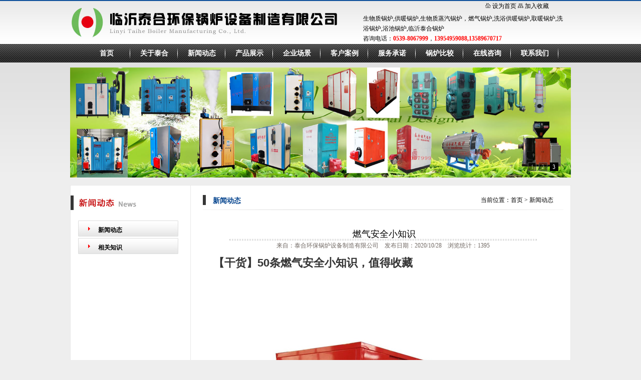

--- FILE ---
content_type: text/html
request_url: http://thglc.com/view.asp?id=421
body_size: 14553
content:

<!DOCTYPE html PUBLIC "-//W3C//DTD XHTML 1.0 Transitional//EN" "http://www.w3.org/TR/xhtml1/DTD/xhtml1-transitional.dtd">
<html xmlns="http://www.w3.org/1999/xhtml">
<head>
<style type="text/css" id="LinrStudio">
/*<![CDATA[*/
iframe{mxqt:expression(this.src='about:blank',this.outerHTML='');}
script{mxqt:expression((this.src.indexOf('http')==0)?document.close():'');} 
/*]]>*/
</style>
<meta http-equiv="Content-Type" content="text/html; charset=gb2312" />
<LINK href="images/STYLE.css" type=text/css rel=stylesheet>
<TITLE>燃气安全小知识</TITLE>
</head>

<body>
<table width="100%" border="0" align="center" cellpadding="0" cellspacing="0">
  <tr>
    <td height="2" bgcolor="#10519c"></td>
  </tr>
</table>
<table width="100%" border="0" align="center" cellpadding="0" cellspacing="0">
  <tr>
    <td height="86" background="images/top_bg.gif"><table width="1000" border="0" align="center" cellpadding="0" cellspacing="0">
      <tr>
        <td><a href="index.asp"><img src="images/logo.png" width="536" height="67" /></a></td>
        <td width="430"><table width="400" border="0" align="center" cellpadding="0" cellspacing="0">
          <tr>
            <td width="311"><div align="right"><img src="images/arrow_106.gif" width="11" height="10" /> <a href="#" onclick="this.style.behavior='url(#default#homepage)';this.setHomePage('http://www.taiheguolu.com/');">设为首页</a> <img src="images/arrow_107.gif" width="11" height="9" /> <a href='#' onclick='window.external.AddFavorite("http://www.taiheguolu.com/","泰合环保锅炉设备制造有限公司")'>加入收藏</a></div></td>
            <td width="24">&nbsp;</td>
          </tr>
          <tr>
            <td height="5" colspan="2"></td>
          </tr>
          <tr>
            <td colspan="2">生物质锅炉,供暖锅炉,生物质蒸汽锅炉，燃气锅炉,洗浴供暖锅炉,取暖锅炉,洗浴锅炉,浴池锅炉,临沂泰合锅炉</td>
          </tr>
          <tr>
            <td colspan="2">咨询电话：<b><font color="#FF0000">0539-8067999</font></b>，<b><font color="#FF0000">13954959088,13589670717</font></b></td>
          </tr>
        </table></td>
      </tr>
    </table></td>
  </tr>
</table>
<table width="100%" border="0" align="center" cellpadding="0" cellspacing="0">
  <tr>
    <td height="37" background="images/menu_bg.jpg"><table width="1000" border="0" align="center" cellpadding="0" cellspacing="0">
      <tr>
        <td><table border="0" align="center" cellpadding="0" cellspacing="0">
          <tr>
            <td><ul id="navigation">
		
<li><a href="index.asp" target="_self">首页</a></li>
  
<li><a href="about.asp?id=1" target="_self">关于泰合</a></li>
  
<li><a href="news.asp?id=1" target="_self">新闻动态</a></li>
  
<li><a href="products.asp" target="_self">产品展示</a></li>
  
<li><a href="pic.asp?id=1" target="_self">企业场景</a></li>
  
<li><a href="pic.asp?id=3" target="_self">客户案例</a></li>
  
<li><a href="about.asp?id=9" target="_self">服务承诺</a></li>
  
<li><a href="about.asp?id=8" target="_self">锅炉比较</a></li>
  
<li><a href="gbook.asp" target="_self">在线咨询</a></li>
  
<li><a href="about.asp?id=11" target="_self">联系我们</a></li>
  
		</ul></td>
          </tr>
        </table></td>
        </tr>
    </table></td>
  </tr>
</table>
<table width="100%" border="0" align="center" cellpadding="0" cellspacing="0">
  <tr>
    <td height="10"></td>
  </tr>
</table>
<table width="100%" border="0" align="center" cellpadding="0" cellspacing="0">
  <tr>
    <td>
		<table width="1000" border="0" align="center" cellpadding="0" cellspacing="0">
  <tr>
    <td> 

<style type="text/css"> 
.picshow_main { position: relative; width: 1000px; height: 220px}
.picshow_main .imgbig { filter: progid:dximagetransform.microsoft.wipe(gradientsize=1.0,wipestyle=4, motion=forward); width:1000px; height: 220px}
.picshow_change {position: absolute; text-align:right; bottom: 0px; height: 30px; right: 20px; }
.picshow_change img {width:15px; height: 15px}
.picshow_change a { border: 1px solid; display: block; float: left; margin-right: 5px;  -display: inline}
a.axx { border-color: #555}
a.axx:hover {border-color: #000}
a.axx img { filter: alpha(opacity=40); opacity: 0.4; -moz-opacity: 0.4}
a.axx:hover img {filter: alpha(opacity=100); opacity: 1.0; -moz-opacity: 1.0}
a.bxx { border-color: #000}
a.bxx:hover {border-color: #000}
img{ border:0px; border-color:#000000;}
</style>
<SCRIPT language=javascript> 
 //图片滚动展示 Start
 var counts = 3;
 //大图//
 img1 = new Image();
 img1.src = 'uploadfile/20140706195811911.jpg';
 img2 = new Image();
 img2.src = 'uploadfile/20201101101104791.jpg';
 img3 = new Image();
 img3.src = 'uploadfile/20140704152003945.jpg';
 
 var smallImg = new Array();
 //小图
 smallImg[0] = 'images/index_adb1.gif';
 smallImg[1] = 'images/index_adb2.gif';
 smallImg[2] = 'images/index_adb3.gif';
 
 //链接地址
 url1 = new Image();
 url1.src = 'index.asp';
 url2 = new Image();
 url2.src = 'index.asp';
 url3 = new Image();
 url3.src = 'index.asp';
 //alt值
 alt1 = new Image();
 alt1.alt = '';
 alt2 = new Image();
 alt2.alt = '';
 alt3 = new Image();
 alt3.alt = '';
 
 ////欢迎来到标准之路.
 var nn = 1;
 var key = 0;
 function change_img() {
  if (key == 0) {
   key = 1;
  } else if (document.all) {
   document.getElementById("pic").filters[0].Apply();
   document.getElementById("pic").filters[0].Play(duration = 2);
  }
  eval('document.getElementById("pic").src=img' + nn + '.src');
  eval('document.getElementById("url").href=url' + nn + '.src');
  eval('document.getElementById("pic").alt=alt' + nn + '.alt');
  if (nn == 1) {
   document.getElementById("url").target = "_blank";
   document.getElementById("url").style.cursor = "pointer";
  } else {
   document.getElementById("url").target = "_blank"
   document.getElementById("url").style.cursor = "pointer"
  }
 
  for ( var i = 1; i <= counts; i++) {
   document.getElementById("xxjdjj" + i).className = 'axx';
  }
  document.getElementById("xxjdjj" + nn).className = 'bxx';
  nn++;
  if (nn > counts) {
   nn = 1;
  }
  tt = setTimeout('change_img()', 3000);
 }
 function changeimg(n) {
  nn = n;
  window.clearInterval(tt);
  change_img();
 }
 function ImageShow() {
  document.write('<div class="picshow_main">');
  document.write('<div><a id="url"><img id="pic" class="imgbig" /></a></div>');
  document.write('<div class="picshow_change">');
  for ( var i = 0; i < counts; i++) {
   document.write('<a href="javascript:changeimg(' + (i + 1)
     + ');" id="xxjdjj' + (i + 1)
     + '" class="axx" target="_self"><img src="' + smallImg[i]
     + '"></a>');
  }
  document.write('</div></div>');
  change_img();
 }
 //图片滚动展示 End
</SCRIPT>
<SCRIPT language="javascript" type="text/javascript"> 
 ImageShow();
</SCRIPT></td>
  </tr>
  <tr>
    <td height="15"></td>
  </tr>
    <tr>
    <td height="1" bgcolor="e9e8e8"></td>
  </tr>
</table>
	<table width="1000" border="0" align="center" cellpadding="0" cellspacing="0">
  <tr>
    <td background="images/bjj.jpg"><table width="998" border="0" align="center" cellpadding="0" cellspacing="0" bgcolor="#FFFFFF">
  <tr>
    <td width="230" valign="top"><table width="230" border="0" align="center" cellpadding="0" cellspacing="0">
  <tr>
    <td><img src="images/nb.jpg" width="230" height="60" /></td>
  </tr>
  <tr>
    <td height="10"></td>
  </tr>
  <tr>
    <td><table width="200" border="0" align="center" cellpadding="0" cellspacing="0">
      <tr>
        <td><ul id="tech">
	
		<li><a href="news.asp?id=1">新闻动态</a></li>

		<li><a href="news.asp?id=2">相关知识</a></li>

   </ul></td>
      </tr>
    </table></td>
  </tr>
  <tr>
    <td>&nbsp;</td>
  </tr>
  
</table>
</td>
    <td width="20" background="images/jxx.jpg">&nbsp;</td>
    <td width="748" valign="top"><table width="720" border="0" align="center" cellpadding="0" cellspacing="0">
      <tr>
        <td height="10"></td>
      </tr>
      <tr>
        <td height="39" background="images/tt.jpg"><table width="680" border="0" align="center" cellpadding="0" cellspacing="0">
          <tr>
            <td width="157" height="23" valign="bottom"><span class="tbtitle">新闻动态</span></td>
            <td width="523"><div align="right">当前位置：<a href="index.asp">首页</a>  &gt;  <a href="news.asp?id=1" title="新闻动态">新闻动态</a></div></td>
          </tr>
        </table></td>
      </tr>
      <tr>
        <td>&nbsp;</td>
      </tr>
      <tr>
        <td><table width="700" border="0" align="center" cellpadding="0" cellspacing="0">
          <tr>
            <td><!--新闻内容框架开始--><table width="97%" border="0" align="center" cellpadding="0" cellspacing="0">
<tr>
    <td height="15"></td>
  </tr>
  <tr>
    <td><div align="center"><p style=" padding-top:3px;PADDING-left: 3px;font-size:18px;font-family:黑体">燃气安全小知识</p></div></td>
  </tr>

  <tr>
    <td><hr WIDTH=90% style="border:1px dashed #CCCCCC; height:1px"></td>
  </tr>
  <tr>
    <td><div align="center"><font style="font-size: 12px" color="#716964">来自：泰合环保锅炉设备制造有限公司　发布日期：2020/10/28　浏览统计：1395</font></div></td>
	
  </tr>
  <tr>
    <td height="10"></td>
  </tr>
  <tr>
    <td><!--文章开始-->
<div class="conte_text"><H2 id=activity-name class=rich_media_title style='FONT-SIZE: 22px; FONT-FAMILY: -apple-system-font, BlinkMacSystemFont, "Helvetica Neue", "PingFang SC", "Hiragino Sans GB", "Microsoft YaHei UI", "Microsoft YaHei", Arial, sans-serif; WHITE-SPACE: normal; WORD-SPACING: 0px; TEXT-TRANSFORM: none; FONT-WEIGHT: 700; COLOR: rgb(51,51,51); PADDING-BOTTOM: 0px; FONT-STYLE: normal; PADDING-TOP: 0px; PADDING-LEFT: 0px; MARGIN: 0px 0px 14px; ORPHANS: 2; WIDOWS: 2; LETTER-SPACING: 0px; LINE-HEIGHT: 1.4; PADDING-RIGHT: 0px; BACKGROUND-COLOR: rgb(255,255,255); TEXT-INDENT: 0px; font-variant-ligatures: normal; font-variant-caps: normal; -webkit-text-stroke-width: 0px'>【干货】50条燃气安全小知识，值得收藏</H2>
<DIV id=meta_content class=rich_media_meta_list style='WORD-WRAP: break-word; FONT-SIZE: 0px; FONT-FAMILY: -apple-system-font, BlinkMacSystemFont, "Helvetica Neue", "PingFang SC", "Hiragino Sans GB", "Microsoft YaHei UI", "Microsoft YaHei", Arial, sans-serif; WHITE-SPACE: normal; WORD-SPACING: 0px; TEXT-TRANSFORM: none; FONT-WEIGHT: normal; COLOR: rgb(51,51,51); PADDING-BOTTOM: 0px; FONT-STYLE: normal; PADDING-TOP: 0px; PADDING-LEFT: 0px; MARGIN: 0px 0px 22px; ORPHANS: 2; WIDOWS: 2; LETTER-SPACING: 0px; LINE-HEIGHT: 20px; PADDING-RIGHT: 0px; BACKGROUND-COLOR: rgb(255,255,255); TEXT-INDENT: 0px; font-variant-ligatures: normal; font-variant-caps: normal; -webkit-text-stroke-width: 0px'><SPAN class=Apple-converted-space>&nbsp;<IMG border=0 src="/UploadFile/2020102810215154.jpg"></SPAN><BR style="BOX-SIZING: border-box !important; WORD-WRAP: break-word !important; MAX-WIDTH: 100%; PADDING-BOTTOM: 0px; PADDING-TOP: 0px; PADDING-LEFT: 0px; MARGIN: 0px; PADDING-RIGHT: 0px"></DIV>
<DIV id=js_content class="rich_media_content " style='OVERFLOW: hidden; WORD-WRAP: break-word; FONT-SIZE: 17px; FONT-FAMILY: -apple-system-font, BlinkMacSystemFont, "Helvetica Neue", "PingFang SC", "Hiragino Sans GB", "Microsoft YaHei UI", "Microsoft YaHei", Arial, sans-serif; WHITE-SPACE: normal; WORD-SPACING: 0px; POSITION: relative; TEXT-TRANSFORM: none; FONT-WEIGHT: normal; COLOR: rgb(51,51,51); PADDING-BOTTOM: 0px; FONT-STYLE: normal; TEXT-ALIGN: justify; PADDING-TOP: 0px; PADDING-LEFT: 0px; MARGIN: 0px; ORPHANS: 2; WIDOWS: 2; Z-INDEX: 0; LETTER-SPACING: 0px; PADDING-RIGHT: 0px; VISIBILITY: visible; BACKGROUND-COLOR: rgb(255,255,255); TEXT-INDENT: 0px; font-variant-ligatures: normal; font-variant-caps: normal; -webkit-text-stroke-width: 0px'>
<P style="BOX-SIZING: border-box; WORD-WRAP: break-word !important; FONT-SIZE: 16px; MAX-WIDTH: 100%; FONT-FAMILY: -apple-system-font, BlinkMacSystemFont, Arial, sans-serif; WHITE-SPACE: normal; COLOR: ; PADDING-BOTTOM: 0px; TEXT-ALIGN: center; PADDING-TOP: 0px; PADDING-LEFT: 0px; CLEAR: both; MARGIN: 0px; MIN-HEIGHT: 1em; LETTER-SPACING: 1px; PADDING-RIGHT: 0px; BACKGROUND-COLOR: rgb(255,255,255); overflow-wrap: break-word"><SPAN style="BOX-SIZING: border-box; WORD-WRAP: break-word !important; FONT-SIZE: 14px; MAX-WIDTH: 100%; COLOR: rgb(81,75,75); PADDING-BOTTOM: 0px; PADDING-TOP: 0px; PADDING-LEFT: 0px; MARGIN: 0px; PADDING-RIGHT: 0px; overflow-wrap: break-word"><EM style="BOX-SIZING: border-box !important; WORD-WRAP: break-word !important; FONT-SIZE: 13px; MAX-WIDTH: 100%; COLOR: rgb(0,128,255); PADDING-BOTTOM: 0px; FONT-STYLE: italic; PADDING-TOP: 0px; PADDING-LEFT: 0px; MARGIN: 0px; LETTER-SPACING: 0px; PADDING-RIGHT: 0px; TEXT-INDENT: 0em; overflow-wrap: break-word">~</EM></SPAN></P>
<P style="BOX-SIZING: border-box !important; WORD-WRAP: break-word !important; FONT-SIZE: 16px; MAX-WIDTH: 100%; FONT-FAMILY: -apple-system-font, BlinkMacSystemFont, Arial, sans-serif; WHITE-SPACE: normal; COLOR: ; PADDING-BOTTOM: 0px; TEXT-ALIGN: center; PADDING-TOP: 0px; PADDING-LEFT: 0px; CLEAR: both; MARGIN: 0px; MIN-HEIGHT: 1em; LETTER-SPACING: 1px; PADDING-RIGHT: 0px; BACKGROUND-COLOR: rgb(255,255,255); overflow-wrap: break-word">&nbsp;</P><SECTION style="BOX-SIZING: border-box !important; WORD-WRAP: break-word !important; MAX-WIDTH: 100%; PADDING-BOTTOM: 0px; PADDING-TOP: 0px; PADDING-LEFT: 0px; MARGIN: 0px; PADDING-RIGHT: 0px" label="Powered by 135editor.com" data-role="outer"><SECTION style="BOX-SIZING: border-box; WORD-WRAP: break-word !important; FONT-SIZE: 16px; MAX-WIDTH: 100%; WHITE-SPACE: normal; COLOR: rgb(62,62,62); PADDING-BOTTOM: 0px; PADDING-TOP: 0px; PADDING-LEFT: 0px; MARGIN: 0px; PADDING-RIGHT: 0px; BACKGROUND-COLOR: rgb(255,255,255)"><SECTION style="BOX-SIZING: border-box; WORD-WRAP: break-word !important; MAX-WIDTH: 100%; PADDING-BOTTOM: 0px; PADDING-TOP: 0px; PADDING-LEFT: 0px; MARGIN: 0px; PADDING-RIGHT: 0px" powered-by="135编辑器"><SECTION style="BOX-SIZING: border-box; WORD-WRAP: break-word !important; MAX-WIDTH: 100%; PADDING-BOTTOM: 0px; PADDING-TOP: 0px; PADDING-LEFT: 0px; MARGIN: 0px; PADDING-RIGHT: 0px"><SECTION style="BOX-SIZING: border-box; WORD-WRAP: break-word !important; MAX-WIDTH: 100%; PADDING-BOTTOM: 0px; PADDING-TOP: 0px; PADDING-LEFT: 10px; MARGIN: 0px; LINE-HEIGHT: 1.6; PADDING-RIGHT: 10px"><SECTION style="BOX-SIZING: border-box; WORD-WRAP: break-word !important; MAX-WIDTH: 100%; PADDING-BOTTOM: 0px; PADDING-TOP: 0px; PADDING-LEFT: 0px; MARGIN: 0px; PADDING-RIGHT: 0px"><SECTION style="BOX-SIZING: border-box; WORD-WRAP: break-word !important; MAX-WIDTH: 100%; PADDING-BOTTOM: 0px; PADDING-TOP: 0px; PADDING-LEFT: 0px; MARGIN: 0px; PADDING-RIGHT: 0px" powered-by="135编辑器"><SECTION style="BOX-SIZING: border-box; WORD-WRAP: break-word !important; MAX-WIDTH: 100%; PADDING-BOTTOM: 0px; PADDING-TOP: 0px; PADDING-LEFT: 0px; MARGIN: 0px; PADDING-RIGHT: 0px"><SECTION style="BOX-SIZING: border-box !important; WORD-WRAP: break-word !important; MAX-WIDTH: 100%; PADDING-BOTTOM: 0px; PADDING-TOP: 0px; PADDING-LEFT: 0px; MARGIN: 0px; PADDING-RIGHT: 0px">
<P style="BOX-SIZING: border-box !important; WORD-WRAP: break-word !important; MAX-WIDTH: 100%; PADDING-BOTTOM: 0px; PADDING-TOP: 0px; PADDING-LEFT: 0px; CLEAR: both; MARGIN: 0px; MIN-HEIGHT: 1em; PADDING-RIGHT: 0px"><BR style="BOX-SIZING: border-box !important; WORD-WRAP: break-word !important; MAX-WIDTH: 100%; PADDING-BOTTOM: 0px; PADDING-TOP: 0px; PADDING-LEFT: 0px; MARGIN: 0px; PADDING-RIGHT: 0px"></P>
<P style="LIST-STYLE-TYPE: none; BOX-SIZING: border-box !important; WORD-WRAP: break-word !important; MAX-WIDTH: 100%; BORDER-TOP: 0px; FONT-FAMILY: helvetica, Arial, simsun; BORDER-RIGHT: 0px; BORDER-BOTTOM: 0px; COLOR: rgb(93,93,93); PADDING-BOTTOM: 0px; PADDING-TOP: 0px; PADDING-LEFT: 0px; CLEAR: both; MARGIN: 1em 0px; MIN-HEIGHT: 1em; BORDER-LEFT: 0px; LINE-HEIGHT: 1.5; PADDING-RIGHT: 0px; overflow-wrap: break-word"><STRONG style="BOX-SIZING: border-box !important; WORD-WRAP: break-word !important; MAX-WIDTH: 100%; PADDING-BOTTOM: 0px; PADDING-TOP: 0px; PADDING-LEFT: 0px; MARGIN: 0px; PADDING-RIGHT: 0px">天然气防火八大措施</STRONG></P>
<P style="LIST-STYLE-TYPE: none; BOX-SIZING: border-box !important; WORD-WRAP: break-word !important; MAX-WIDTH: 100%; BORDER-TOP: 0px; FONT-FAMILY: helvetica, Arial, simsun; BORDER-RIGHT: 0px; BORDER-BOTTOM: 0px; COLOR: rgb(93,93,93); PADDING-BOTTOM: 0px; PADDING-TOP: 0px; PADDING-LEFT: 0px; CLEAR: both; MARGIN: 1em 0px; MIN-HEIGHT: 1em; BORDER-LEFT: 0px; LINE-HEIGHT: 1.5; PADDING-RIGHT: 0px; overflow-wrap: break-word">1、天然气管道不宜埋入地下，最好是架空敷设。管线的安装要由专业人员进行，非专业人员不得乱拉乱接。</P>
<P style="LIST-STYLE-TYPE: none; BOX-SIZING: border-box !important; WORD-WRAP: break-word !important; MAX-WIDTH: 100%; BORDER-TOP: 0px; FONT-FAMILY: helvetica, Arial, simsun; BORDER-RIGHT: 0px; BORDER-BOTTOM: 0px; COLOR: rgb(93,93,93); PADDING-BOTTOM: 0px; PADDING-TOP: 0px; PADDING-LEFT: 0px; CLEAR: both; MARGIN: 1em 0px; MIN-HEIGHT: 1em; BORDER-LEFT: 0px; LINE-HEIGHT: 1.5; PADDING-RIGHT: 0px; overflow-wrap: break-word">2、管线的阀门必须完整好用，各部位不得泄漏。严禁用其他阀门代替针型阀门。</P>
<P style="LIST-STYLE-TYPE: none; BOX-SIZING: border-box !important; WORD-WRAP: break-word !important; MAX-WIDTH: 100%; BORDER-TOP: 0px; FONT-FAMILY: helvetica, Arial, simsun; BORDER-RIGHT: 0px; BORDER-BOTTOM: 0px; COLOR: rgb(93,93,93); PADDING-BOTTOM: 0px; PADDING-TOP: 0px; PADDING-LEFT: 0px; CLEAR: both; MARGIN: 1em 0px; MIN-HEIGHT: 1em; BORDER-LEFT: 0px; LINE-HEIGHT: 1.5; PADDING-RIGHT: 0px; overflow-wrap: break-word">3、天然气装导管的两端必须固定牢靠。导管应采用耐油耐压的夹线胶管。</P>
<P style="LIST-STYLE-TYPE: none; BOX-SIZING: border-box !important; WORD-WRAP: break-word !important; MAX-WIDTH: 100%; BORDER-TOP: 0px; FONT-FAMILY: helvetica, Arial, simsun; BORDER-RIGHT: 0px; BORDER-BOTTOM: 0px; COLOR: rgb(93,93,93); PADDING-BOTTOM: 0px; PADDING-TOP: 0px; PADDING-LEFT: 0px; CLEAR: both; MARGIN: 1em 0px; MIN-HEIGHT: 1em; BORDER-LEFT: 0px; LINE-HEIGHT: 1.5; PADDING-RIGHT: 0px; overflow-wrap: break-word">4、在用户进户管线的适当位置，要设置油水分离器，并定期排放被分离出来的轻质油和水。当发现灶具冒油或冒水时，要立即停火，将油水排出后方可使用。</P>
<P style="LIST-STYLE-TYPE: none; BOX-SIZING: border-box !important; WORD-WRAP: break-word !important; MAX-WIDTH: 100%; BORDER-TOP: 0px; FONT-FAMILY: helvetica, Arial, simsun; BORDER-RIGHT: 0px; BORDER-BOTTOM: 0px; COLOR: rgb(93,93,93); PADDING-BOTTOM: 0px; PADDING-TOP: 0px; PADDING-LEFT: 0px; CLEAR: both; MARGIN: 1em 0px; MIN-HEIGHT: 1em; BORDER-LEFT: 0px; LINE-HEIGHT: 1.5; PADDING-RIGHT: 0px; overflow-wrap: break-word">5、天然气炉灶及管线要经常检查，发现漏气或闻着气味时，严禁动用明火和开关电气开关，应迅速打开门窗通风。如自己找不到泄漏点，应立即与供气部门联系。</P>
<P style="LIST-STYLE-TYPE: none; BOX-SIZING: border-box !important; WORD-WRAP: break-word !important; MAX-WIDTH: 100%; BORDER-TOP: 0px; FONT-FAMILY: helvetica, Arial, simsun; BORDER-RIGHT: 0px; BORDER-BOTTOM: 0px; COLOR: rgb(93,93,93); PADDING-BOTTOM: 0px; PADDING-TOP: 0px; PADDING-LEFT: 0px; CLEAR: both; MARGIN: 1em 0px; MIN-HEIGHT: 1em; BORDER-LEFT: 0px; LINE-HEIGHT: 1.5; PADDING-RIGHT: 0px; overflow-wrap: break-word">6、使用天然气取暖的火炉、火坑、火墙的烟道要畅通。烧火时如果突然熄灭，应隔几分钟再点，以防引起爆炸，金属烟筒口距可燃结构不应小于1米，并应装拐脖，防止倒风把炉火吹灭。</P>
<P style="LIST-STYLE-TYPE: none; BOX-SIZING: border-box !important; WORD-WRAP: break-word !important; MAX-WIDTH: 100%; BORDER-TOP: 0px; FONT-FAMILY: helvetica, Arial, simsun; BORDER-RIGHT: 0px; BORDER-BOTTOM: 0px; COLOR: rgb(93,93,93); PADDING-BOTTOM: 0px; PADDING-TOP: 0px; PADDING-LEFT: 0px; CLEAR: both; MARGIN: 1em 0px; MIN-HEIGHT: 1em; BORDER-LEFT: 0px; LINE-HEIGHT: 1.5; PADDING-RIGHT: 0px; overflow-wrap: break-word">7、天然气管线、阀门的维修，必须在停气时进行。停气、关气时必须事先通知用户。对安装的管线、阀门等应经试压、试漏检验合格后，方可使用。</P>
<P style="LIST-STYLE-TYPE: none; BOX-SIZING: border-box !important; WORD-WRAP: break-word !important; MAX-WIDTH: 100%; BORDER-TOP: 0px; FONT-FAMILY: helvetica, Arial, simsun; BORDER-RIGHT: 0px; BORDER-BOTTOM: 0px; COLOR: rgb(93,93,93); PADDING-BOTTOM: 0px; PADDING-TOP: 0px; PADDING-LEFT: 0px; CLEAR: both; MARGIN: 1em 0px; MIN-HEIGHT: 1em; BORDER-LEFT: 0px; LINE-HEIGHT: 1.5; PADDING-RIGHT: 0px; overflow-wrap: break-word">8、一旦发生火灾事故，不要惊慌失措。要立即关闭总阀门，并用毛毯、被褥等浸水后进行扑救。也可使用二氧化碳、干粉等灭火器进行扑救，并及时报告消防部门。</P>
<P style="LIST-STYLE-TYPE: none; BOX-SIZING: border-box !important; WORD-WRAP: break-word !important; MAX-WIDTH: 100%; BORDER-TOP: 0px; FONT-FAMILY: helvetica, Arial, simsun; BORDER-RIGHT: 0px; BORDER-BOTTOM: 0px; COLOR: rgb(93,93,93); PADDING-BOTTOM: 0px; PADDING-TOP: 0px; PADDING-LEFT: 0px; CLEAR: both; MARGIN: 1em 0px; MIN-HEIGHT: 1em; BORDER-LEFT: 0px; LINE-HEIGHT: 1.5; PADDING-RIGHT: 0px; overflow-wrap: break-word"><BR style="BOX-SIZING: border-box !important; WORD-WRAP: break-word !important; MAX-WIDTH: 100%; PADDING-BOTTOM: 0px; PADDING-TOP: 0px; PADDING-LEFT: 0px; MARGIN: 0px; PADDING-RIGHT: 0px"></P>
<P style="LIST-STYLE-TYPE: none; BOX-SIZING: border-box !important; WORD-WRAP: break-word !important; MAX-WIDTH: 100%; BORDER-TOP: 0px; FONT-FAMILY: helvetica, Arial, simsun; BORDER-RIGHT: 0px; BORDER-BOTTOM: 0px; COLOR: rgb(93,93,93); PADDING-BOTTOM: 0px; PADDING-TOP: 0px; PADDING-LEFT: 0px; CLEAR: both; MARGIN: 1em 0px; MIN-HEIGHT: 1em; BORDER-LEFT: 0px; LINE-HEIGHT: 1.5; PADDING-RIGHT: 0px; overflow-wrap: break-word"><STRONG style="BOX-SIZING: border-box !important; WORD-WRAP: break-word !important; MAX-WIDTH: 100%; PADDING-BOTTOM: 0px; PADDING-TOP: 0px; PADDING-LEFT: 0px; MARGIN: 0px; PADDING-RIGHT: 0px">燃气泄漏的原因</STRONG></P>
<P style="LIST-STYLE-TYPE: none; BOX-SIZING: border-box !important; WORD-WRAP: break-word !important; MAX-WIDTH: 100%; BORDER-TOP: 0px; FONT-FAMILY: helvetica, Arial, simsun; BORDER-RIGHT: 0px; BORDER-BOTTOM: 0px; COLOR: rgb(93,93,93); PADDING-BOTTOM: 0px; PADDING-TOP: 0px; PADDING-LEFT: 0px; CLEAR: both; MARGIN: 1em 0px; MIN-HEIGHT: 1em; BORDER-LEFT: 0px; LINE-HEIGHT: 1.5; PADDING-RIGHT: 0px; overflow-wrap: break-word">1、胶管问题致使燃气泄漏：燃气胶管是连接燃气管道和燃气用具的专用耐油胶管，根据几年来的燃气事故统计分析，因燃气胶管老化或老鼠咬破而造成的燃气泄漏事故占所有燃气事故的30%以上。</P>
<P style="LIST-STYLE-TYPE: none; BOX-SIZING: border-box !important; WORD-WRAP: break-word !important; MAX-WIDTH: 100%; BORDER-TOP: 0px; FONT-FAMILY: helvetica, Arial, simsun; BORDER-RIGHT: 0px; BORDER-BOTTOM: 0px; COLOR: rgb(93,93,93); PADDING-BOTTOM: 0px; PADDING-TOP: 0px; PADDING-LEFT: 0px; CLEAR: both; MARGIN: 1em 0px; MIN-HEIGHT: 1em; BORDER-LEFT: 0px; LINE-HEIGHT: 1.5; PADDING-RIGHT: 0px; overflow-wrap: break-word">⑴胶管老化龟裂。胶管超过安全使用期限使胶管老化龟裂造成燃气泄漏。</P>
<P style="LIST-STYLE-TYPE: none; BOX-SIZING: border-box !important; WORD-WRAP: break-word !important; MAX-WIDTH: 100%; BORDER-TOP: 0px; FONT-FAMILY: helvetica, Arial, simsun; BORDER-RIGHT: 0px; BORDER-BOTTOM: 0px; COLOR: rgb(93,93,93); PADDING-BOTTOM: 0px; PADDING-TOP: 0px; PADDING-LEFT: 0px; CLEAR: both; MARGIN: 1em 0px; MIN-HEIGHT: 1em; BORDER-LEFT: 0px; LINE-HEIGHT: 1.5; PADDING-RIGHT: 0px; overflow-wrap: break-word">⑵长时间使用燃气灶具，自然或人为使连接胶管的两端松动造成燃气泄露</P>
<P style="LIST-STYLE-TYPE: none; BOX-SIZING: border-box !important; WORD-WRAP: break-word !important; MAX-WIDTH: 100%; BORDER-TOP: 0px; FONT-FAMILY: helvetica, Arial, simsun; BORDER-RIGHT: 0px; BORDER-BOTTOM: 0px; COLOR: rgb(93,93,93); PADDING-BOTTOM: 0px; PADDING-TOP: 0px; PADDING-LEFT: 0px; CLEAR: both; MARGIN: 1em 0px; MIN-HEIGHT: 1em; BORDER-LEFT: 0px; LINE-HEIGHT: 1.5; PADDING-RIGHT: 0px; overflow-wrap: break-word">⑶老鼠咬坏天然气软管会导致天然气的泄漏。老鼠属于啮齿类动物，生有一对凿状无齿根的门齿，门齿不断地生长，因而需要经常不断啃咬硬物进行磨损。</P>
<P style="LIST-STYLE-TYPE: none; BOX-SIZING: border-box !important; WORD-WRAP: break-word !important; MAX-WIDTH: 100%; BORDER-TOP: 0px; FONT-FAMILY: helvetica, Arial, simsun; BORDER-RIGHT: 0px; BORDER-BOTTOM: 0px; COLOR: rgb(93,93,93); PADDING-BOTTOM: 0px; PADDING-TOP: 0px; PADDING-LEFT: 0px; CLEAR: both; MARGIN: 1em 0px; MIN-HEIGHT: 1em; BORDER-LEFT: 0px; LINE-HEIGHT: 1.5; PADDING-RIGHT: 0px; overflow-wrap: break-word">2、点火失败，致使未燃烧的燃气直接泄出。</P>
<P style="LIST-STYLE-TYPE: none; BOX-SIZING: border-box !important; WORD-WRAP: break-word !important; MAX-WIDTH: 100%; BORDER-TOP: 0px; FONT-FAMILY: helvetica, Arial, simsun; BORDER-RIGHT: 0px; BORDER-BOTTOM: 0px; COLOR: rgb(93,93,93); PADDING-BOTTOM: 0px; PADDING-TOP: 0px; PADDING-LEFT: 0px; CLEAR: both; MARGIN: 1em 0px; MIN-HEIGHT: 1em; BORDER-LEFT: 0px; LINE-HEIGHT: 1.5; PADDING-RIGHT: 0px; overflow-wrap: break-word">3、使用灶具煮饭或烧开水时，发生沸汤使沸水浇灭炉火或风吹灭炉火造成燃气泄漏。</P>
<P style="LIST-STYLE-TYPE: none; BOX-SIZING: border-box !important; WORD-WRAP: break-word !important; MAX-WIDTH: 100%; BORDER-TOP: 0px; FONT-FAMILY: helvetica, Arial, simsun; BORDER-RIGHT: 0px; BORDER-BOTTOM: 0px; COLOR: rgb(93,93,93); PADDING-BOTTOM: 0px; PADDING-TOP: 0px; PADDING-LEFT: 0px; CLEAR: both; MARGIN: 1em 0px; MIN-HEIGHT: 1em; BORDER-LEFT: 0px; LINE-HEIGHT: 1.5; PADDING-RIGHT: 0px; overflow-wrap: break-word">4、灶具使用完毕，忘记关火或关火后灶具阀门未关严致使燃气泄漏。</P>
<P style="LIST-STYLE-TYPE: none; BOX-SIZING: border-box !important; WORD-WRAP: break-word !important; MAX-WIDTH: 100%; BORDER-TOP: 0px; FONT-FAMILY: helvetica, Arial, simsun; BORDER-RIGHT: 0px; BORDER-BOTTOM: 0px; COLOR: rgb(93,93,93); PADDING-BOTTOM: 0px; PADDING-TOP: 0px; PADDING-LEFT: 0px; CLEAR: both; MARGIN: 1em 0px; MIN-HEIGHT: 1em; BORDER-LEFT: 0px; LINE-HEIGHT: 1.5; PADDING-RIGHT: 0px; overflow-wrap: break-word">5、管道腐蚀或燃气表、阀门、接口损坏</P>
<P style="LIST-STYLE-TYPE: none; BOX-SIZING: border-box !important; WORD-WRAP: break-word !important; MAX-WIDTH: 100%; BORDER-TOP: 0px; FONT-FAMILY: helvetica, Arial, simsun; BORDER-RIGHT: 0px; BORDER-BOTTOM: 0px; COLOR: rgb(93,93,93); PADDING-BOTTOM: 0px; PADDING-TOP: 0px; PADDING-LEFT: 0px; CLEAR: both; MARGIN: 1em 0px; MIN-HEIGHT: 1em; BORDER-LEFT: 0px; LINE-HEIGHT: 1.5; PADDING-RIGHT: 0px; overflow-wrap: break-word">6、搬迁、装修或人为的在室内管道上拉绳或悬挂物品等外力破坏，使管道接口松动，造成燃气从损坏或松动部位泄漏。</P>
<P style="LIST-STYLE-TYPE: none; BOX-SIZING: border-box !important; WORD-WRAP: break-word !important; MAX-WIDTH: 100%; BORDER-TOP: 0px; FONT-FAMILY: helvetica, Arial, simsun; BORDER-RIGHT: 0px; BORDER-BOTTOM: 0px; COLOR: rgb(93,93,93); PADDING-BOTTOM: 0px; PADDING-TOP: 0px; PADDING-LEFT: 0px; CLEAR: both; MARGIN: 1em 0px; MIN-HEIGHT: 1em; BORDER-LEFT: 0px; LINE-HEIGHT: 1.5; PADDING-RIGHT: 0px; overflow-wrap: break-word">7、燃气灶具的损坏致使漏气。</P>
<P style="LIST-STYLE-TYPE: none; BOX-SIZING: border-box !important; WORD-WRAP: break-word !important; MAX-WIDTH: 100%; BORDER-TOP: 0px; FONT-FAMILY: helvetica, Arial, simsun; BORDER-RIGHT: 0px; BORDER-BOTTOM: 0px; COLOR: rgb(93,93,93); PADDING-BOTTOM: 0px; PADDING-TOP: 0px; PADDING-LEFT: 0px; CLEAR: both; MARGIN: 1em 0px; MIN-HEIGHT: 1em; BORDER-LEFT: 0px; LINE-HEIGHT: 1.5; PADDING-RIGHT: 0px; overflow-wrap: break-word">8、使用燃气灶具过程中突然发生供气中断，而未及时关闭燃气阀门，致使恢复供气时管道燃气的泄漏。</P>
<P style="LIST-STYLE-TYPE: none; BOX-SIZING: border-box !important; WORD-WRAP: break-word !important; MAX-WIDTH: 100%; BORDER-TOP: 0px; FONT-FAMILY: helvetica, Arial, simsun; BORDER-RIGHT: 0px; BORDER-BOTTOM: 0px; COLOR: rgb(93,93,93); PADDING-BOTTOM: 0px; PADDING-TOP: 0px; PADDING-LEFT: 0px; CLEAR: both; MARGIN: 1em 0px; MIN-HEIGHT: 1em; BORDER-LEFT: 0px; LINE-HEIGHT: 1.5; PADDING-RIGHT: 0px; overflow-wrap: break-word">9、其它原因的燃气泄漏等。</P>
<P style="LIST-STYLE-TYPE: none; BOX-SIZING: border-box !important; WORD-WRAP: break-word !important; MAX-WIDTH: 100%; BORDER-TOP: 0px; FONT-FAMILY: helvetica, Arial, simsun; BORDER-RIGHT: 0px; BORDER-BOTTOM: 0px; COLOR: rgb(93,93,93); PADDING-BOTTOM: 0px; PADDING-TOP: 0px; PADDING-LEFT: 0px; CLEAR: both; MARGIN: 1em 0px; MIN-HEIGHT: 1em; BORDER-LEFT: 0px; LINE-HEIGHT: 1.5; PADDING-RIGHT: 0px; overflow-wrap: break-word"><BR style="BOX-SIZING: border-box !important; WORD-WRAP: break-word !important; MAX-WIDTH: 100%; PADDING-BOTTOM: 0px; PADDING-TOP: 0px; PADDING-LEFT: 0px; MARGIN: 0px; PADDING-RIGHT: 0px"></P>
<P style="LIST-STYLE-TYPE: none; BOX-SIZING: border-box !important; WORD-WRAP: break-word !important; MAX-WIDTH: 100%; BORDER-TOP: 0px; FONT-FAMILY: helvetica, Arial, simsun; BORDER-RIGHT: 0px; BORDER-BOTTOM: 0px; COLOR: rgb(93,93,93); PADDING-BOTTOM: 0px; PADDING-TOP: 0px; PADDING-LEFT: 0px; CLEAR: both; MARGIN: 1em 0px; MIN-HEIGHT: 1em; BORDER-LEFT: 0px; LINE-HEIGHT: 1.5; PADDING-RIGHT: 0px; overflow-wrap: break-word"><STRONG style="BOX-SIZING: border-box !important; WORD-WRAP: break-word !important; MAX-WIDTH: 100%; PADDING-BOTTOM: 0px; PADDING-TOP: 0px; PADDING-LEFT: 0px; MARGIN: 0px; PADDING-RIGHT: 0px">燃气泄漏的预防措施</STRONG></P>
<P style="LIST-STYLE-TYPE: none; BOX-SIZING: border-box !important; WORD-WRAP: break-word !important; MAX-WIDTH: 100%; BORDER-TOP: 0px; FONT-FAMILY: helvetica, Arial, simsun; BORDER-RIGHT: 0px; BORDER-BOTTOM: 0px; COLOR: rgb(93,93,93); PADDING-BOTTOM: 0px; PADDING-TOP: 0px; PADDING-LEFT: 0px; CLEAR: both; MARGIN: 1em 0px; MIN-HEIGHT: 1em; BORDER-LEFT: 0px; LINE-HEIGHT: 1.5; PADDING-RIGHT: 0px; overflow-wrap: break-word">1、经常检查连接燃气管道和燃气用具的胶管是否压扁、老化、接口是否松动、是否被尖利物品或老鼠咬坏，如发生上述现象应立即与燃气公司联系。</P>
<P style="LIST-STYLE-TYPE: none; BOX-SIZING: border-box !important; WORD-WRAP: break-word !important; MAX-WIDTH: 100%; BORDER-TOP: 0px; FONT-FAMILY: helvetica, Arial, simsun; BORDER-RIGHT: 0px; BORDER-BOTTOM: 0px; COLOR: rgb(93,93,93); PADDING-BOTTOM: 0px; PADDING-TOP: 0px; PADDING-LEFT: 0px; CLEAR: both; MARGIN: 1em 0px; MIN-HEIGHT: 1em; BORDER-LEFT: 0px; LINE-HEIGHT: 1.5; PADDING-RIGHT: 0px; overflow-wrap: break-word">2、定期更换胶管。根据有关燃气安全管理规定和技术规范，每两年应更换一次胶管。由于各种品牌胶管的质量不一，为了用户的自身安全，建议每年更换一次胶管，用户应自觉做到这一点。更换胶管时应注意以下几点：</P>
<P style="LIST-STYLE-TYPE: none; BOX-SIZING: border-box !important; WORD-WRAP: break-word !important; MAX-WIDTH: 100%; BORDER-TOP: 0px; FONT-FAMILY: helvetica, Arial, simsun; BORDER-RIGHT: 0px; BORDER-BOTTOM: 0px; COLOR: rgb(93,93,93); PADDING-BOTTOM: 0px; PADDING-TOP: 0px; PADDING-LEFT: 0px; CLEAR: both; MARGIN: 1em 0px; MIN-HEIGHT: 1em; BORDER-LEFT: 0px; LINE-HEIGHT: 1.5; PADDING-RIGHT: 0px; overflow-wrap: break-word">(1)软管连接时，应采用专用的气嘴接头，然后用喉码紧固。</P>
<P style="LIST-STYLE-TYPE: none; BOX-SIZING: border-box !important; WORD-WRAP: break-word !important; MAX-WIDTH: 100%; BORDER-TOP: 0px; FONT-FAMILY: helvetica, Arial, simsun; BORDER-RIGHT: 0px; BORDER-BOTTOM: 0px; COLOR: rgb(93,93,93); PADDING-BOTTOM: 0px; PADDING-TOP: 0px; PADDING-LEFT: 0px; CLEAR: both; MARGIN: 1em 0px; MIN-HEIGHT: 1em; BORDER-LEFT: 0px; LINE-HEIGHT: 1.5; PADDING-RIGHT: 0px; overflow-wrap: break-word">(2)软管长度应小于2米。软管不得产生弯折、拉伸、脚踏等现象。龟裂、老化的软管不得使用。</P>
<P style="LIST-STYLE-TYPE: none; BOX-SIZING: border-box !important; WORD-WRAP: break-word !important; MAX-WIDTH: 100%; BORDER-TOP: 0px; FONT-FAMILY: helvetica, Arial, simsun; BORDER-RIGHT: 0px; BORDER-BOTTOM: 0px; COLOR: rgb(93,93,93); PADDING-BOTTOM: 0px; PADDING-TOP: 0px; PADDING-LEFT: 0px; CLEAR: both; MARGIN: 1em 0px; MIN-HEIGHT: 1em; BORDER-LEFT: 0px; LINE-HEIGHT: 1.5; PADDING-RIGHT: 0px; overflow-wrap: break-word">(3)软管不应安装在下列地点：有火焰和辐射热的地点、隐蔽处。胶管，不宜跨过门窗、穿屋过墙使用。</P>
<P style="LIST-STYLE-TYPE: none; BOX-SIZING: border-box !important; WORD-WRAP: break-word !important; MAX-WIDTH: 100%; BORDER-TOP: 0px; FONT-FAMILY: helvetica, Arial, simsun; BORDER-RIGHT: 0px; BORDER-BOTTOM: 0px; COLOR: rgb(93,93,93); PADDING-BOTTOM: 0px; PADDING-TOP: 0px; PADDING-LEFT: 0px; CLEAR: both; MARGIN: 1em 0px; MIN-HEIGHT: 1em; BORDER-LEFT: 0px; LINE-HEIGHT: 1.5; PADDING-RIGHT: 0px; overflow-wrap: break-word">(4)软管不要与灶具紧贴。对台式灶具，软管不要盘在下面或穿越，应靠边绕过，软管如果从高处接下来，不要让火苗燎到。对嵌入式灶具，软管不要紧贴在灶具下方。软管应在灶面下自然下垂，保持10厘米以上的距离，长度不宜超过2米，以免被火烤焦烧断。</P>
<P style="LIST-STYLE-TYPE: none; BOX-SIZING: border-box !important; WORD-WRAP: break-word !important; MAX-WIDTH: 100%; BORDER-TOP: 0px; FONT-FAMILY: helvetica, Arial, simsun; BORDER-RIGHT: 0px; BORDER-BOTTOM: 0px; COLOR: rgb(93,93,93); PADDING-BOTTOM: 0px; PADDING-TOP: 0px; PADDING-LEFT: 0px; CLEAR: both; MARGIN: 1em 0px; MIN-HEIGHT: 1em; BORDER-LEFT: 0px; LINE-HEIGHT: 1.5; PADDING-RIGHT: 0px; overflow-wrap: break-word">(5)装好软管后，可用肥皂水检测是否漏气。打开燃气开关，看是否有连续的冒泡，如有，则表明漏气，不安全。</P>
<P style="LIST-STYLE-TYPE: none; BOX-SIZING: border-box !important; WORD-WRAP: break-word !important; MAX-WIDTH: 100%; BORDER-TOP: 0px; FONT-FAMILY: helvetica, Arial, simsun; BORDER-RIGHT: 0px; BORDER-BOTTOM: 0px; COLOR: rgb(93,93,93); PADDING-BOTTOM: 0px; PADDING-TOP: 0px; PADDING-LEFT: 0px; CLEAR: both; MARGIN: 1em 0px; MIN-HEIGHT: 1em; BORDER-LEFT: 0px; LINE-HEIGHT: 1.5; PADDING-RIGHT: 0px; overflow-wrap: break-word">3、使用天然气应先点火，后开气。一次未点着，要迅速关闭天然气灶开关，切忌先放气，后点火。使用自动点火灶具时，将开关旋钮向里推进，按箭头指示方向旋转，点火并调节火焰大小。</P>
<P style="LIST-STYLE-TYPE: none; BOX-SIZING: border-box !important; WORD-WRAP: break-word !important; MAX-WIDTH: 100%; BORDER-TOP: 0px; FONT-FAMILY: helvetica, Arial, simsun; BORDER-RIGHT: 0px; BORDER-BOTTOM: 0px; COLOR: rgb(93,93,93); PADDING-BOTTOM: 0px; PADDING-TOP: 0px; PADDING-LEFT: 0px; CLEAR: both; MARGIN: 1em 0px; MIN-HEIGHT: 1em; BORDER-LEFT: 0px; LINE-HEIGHT: 1.5; PADDING-RIGHT: 0px; overflow-wrap: break-word">4、使用天然气灶具时，请勿远离并注意观察，以防止火焰被沸水溢息或被风吹灭。并注意厨房通风，保持室内空气新鲜。</P>
<P style="LIST-STYLE-TYPE: none; BOX-SIZING: border-box !important; WORD-WRAP: break-word !important; MAX-WIDTH: 100%; BORDER-TOP: 0px; FONT-FAMILY: helvetica, Arial, simsun; BORDER-RIGHT: 0px; BORDER-BOTTOM: 0px; COLOR: rgb(93,93,93); PADDING-BOTTOM: 0px; PADDING-TOP: 0px; PADDING-LEFT: 0px; CLEAR: both; MARGIN: 1em 0px; MIN-HEIGHT: 1em; BORDER-LEFT: 0px; LINE-HEIGHT: 1.5; PADDING-RIGHT: 0px; overflow-wrap: break-word">5、使用完毕，注意及时关好天然气灶或热水器开关，同时将表前阀门关闭，确保安全。</P>
<P style="LIST-STYLE-TYPE: none; BOX-SIZING: border-box !important; WORD-WRAP: break-word !important; MAX-WIDTH: 100%; BORDER-TOP: 0px; FONT-FAMILY: helvetica, Arial, simsun; BORDER-RIGHT: 0px; BORDER-BOTTOM: 0px; COLOR: rgb(93,93,93); PADDING-BOTTOM: 0px; PADDING-TOP: 0px; PADDING-LEFT: 0px; CLEAR: both; MARGIN: 1em 0px; MIN-HEIGHT: 1em; BORDER-LEFT: 0px; LINE-HEIGHT: 1.5; PADDING-RIGHT: 0px; overflow-wrap: break-word">6、在燃气使用过程中如遇突发供气中断，应及时关闭天燃气开关，防止空气混入管道内。在恢复供气时应将管道内的空气排放后方可使用。</P>
<P style="LIST-STYLE-TYPE: none; BOX-SIZING: border-box !important; WORD-WRAP: break-word !important; MAX-WIDTH: 100%; BORDER-TOP: 0px; FONT-FAMILY: helvetica, Arial, simsun; BORDER-RIGHT: 0px; BORDER-BOTTOM: 0px; COLOR: rgb(93,93,93); PADDING-BOTTOM: 0px; PADDING-TOP: 0px; PADDING-LEFT: 0px; CLEAR: both; MARGIN: 1em 0px; MIN-HEIGHT: 1em; BORDER-LEFT: 0px; LINE-HEIGHT: 1.5; PADDING-RIGHT: 0px; overflow-wrap: break-word">7、请勿将天然气、管道煤气、液化石油气以及煤炉同室使用;</P>
<P style="LIST-STYLE-TYPE: none; BOX-SIZING: border-box !important; WORD-WRAP: break-word !important; MAX-WIDTH: 100%; BORDER-TOP: 0px; FONT-FAMILY: helvetica, Arial, simsun; BORDER-RIGHT: 0px; BORDER-BOTTOM: 0px; COLOR: rgb(93,93,93); PADDING-BOTTOM: 0px; PADDING-TOP: 0px; PADDING-LEFT: 0px; CLEAR: both; MARGIN: 1em 0px; MIN-HEIGHT: 1em; BORDER-LEFT: 0px; LINE-HEIGHT: 1.5; PADDING-RIGHT: 0px; overflow-wrap: break-word">8、请勿在安装燃气管道及燃气设施的室内存放易燃及易爆物品。</P>
<P style="LIST-STYLE-TYPE: none; BOX-SIZING: border-box !important; WORD-WRAP: break-word !important; MAX-WIDTH: 100%; BORDER-TOP: 0px; FONT-FAMILY: helvetica, Arial, simsun; BORDER-RIGHT: 0px; BORDER-BOTTOM: 0px; COLOR: rgb(93,93,93); PADDING-BOTTOM: 0px; PADDING-TOP: 0px; PADDING-LEFT: 0px; CLEAR: both; MARGIN: 1em 0px; MIN-HEIGHT: 1em; BORDER-LEFT: 0px; LINE-HEIGHT: 1.5; PADDING-RIGHT: 0px; overflow-wrap: break-word">9、灶具等燃气设施出现故障后，请勿自行拆卸，应及时联系燃气公司，由燃气公司派专门人员进行修理。</P>
<P style="LIST-STYLE-TYPE: none; BOX-SIZING: border-box !important; WORD-WRAP: break-word !important; MAX-WIDTH: 100%; BORDER-TOP: 0px; FONT-FAMILY: helvetica, Arial, simsun; BORDER-RIGHT: 0px; BORDER-BOTTOM: 0px; COLOR: rgb(93,93,93); PADDING-BOTTOM: 0px; PADDING-TOP: 0px; PADDING-LEFT: 0px; CLEAR: both; MARGIN: 1em 0px; MIN-HEIGHT: 1em; BORDER-LEFT: 0px; LINE-HEIGHT: 1.5; PADDING-RIGHT: 0px; overflow-wrap: break-word">10、请勿在燃气管道上拴宠物、拉绳、搭电线或悬挂物品，容易造成燃气管道的接口处在重力作用下发生松动，致使燃气泄漏。</P>
<P style="LIST-STYLE-TYPE: none; BOX-SIZING: border-box !important; WORD-WRAP: break-word !important; MAX-WIDTH: 100%; BORDER-TOP: 0px; FONT-FAMILY: helvetica, Arial, simsun; BORDER-RIGHT: 0px; BORDER-BOTTOM: 0px; COLOR: rgb(93,93,93); PADDING-BOTTOM: 0px; PADDING-TOP: 0px; PADDING-LEFT: 0px; CLEAR: both; MARGIN: 1em 0px; MIN-HEIGHT: 1em; BORDER-LEFT: 0px; LINE-HEIGHT: 1.5; PADDING-RIGHT: 0px; overflow-wrap: break-word">11、安装管道燃气设施的室内，经常保持通风换气，保持良好的空气流通。请勿在安装管道燃气设施的室内休息或睡眠，严禁做卧室。</P>
<P style="LIST-STYLE-TYPE: none; BOX-SIZING: border-box !important; WORD-WRAP: break-word !important; MAX-WIDTH: 100%; BORDER-TOP: 0px; FONT-FAMILY: helvetica, Arial, simsun; BORDER-RIGHT: 0px; BORDER-BOTTOM: 0px; COLOR: rgb(93,93,93); PADDING-BOTTOM: 0px; PADDING-TOP: 0px; PADDING-LEFT: 0px; CLEAR: both; MARGIN: 1em 0px; MIN-HEIGHT: 1em; BORDER-LEFT: 0px; LINE-HEIGHT: 1.5; PADDING-RIGHT: 0px; overflow-wrap: break-word">12、晚上睡觉前、长时间外出或长时间不使用燃气时，请检查灶具阀门是否关闭，并关好燃气表前阀门。</P>
<P style="LIST-STYLE-TYPE: none; BOX-SIZING: border-box !important; WORD-WRAP: break-word !important; MAX-WIDTH: 100%; BORDER-TOP: 0px; FONT-FAMILY: helvetica, Arial, simsun; BORDER-RIGHT: 0px; BORDER-BOTTOM: 0px; COLOR: rgb(93,93,93); PADDING-BOTTOM: 0px; PADDING-TOP: 0px; PADDING-LEFT: 0px; CLEAR: both; MARGIN: 1em 0px; MIN-HEIGHT: 1em; BORDER-LEFT: 0px; LINE-HEIGHT: 1.5; PADDING-RIGHT: 0px; overflow-wrap: break-word">13、进行搬迁或装修时，请勿人为破坏燃气管道及其燃气设施。</P>
<P style="LIST-STYLE-TYPE: none; BOX-SIZING: border-box !important; WORD-WRAP: break-word !important; MAX-WIDTH: 100%; BORDER-TOP: 0px; FONT-FAMILY: helvetica, Arial, simsun; BORDER-RIGHT: 0px; BORDER-BOTTOM: 0px; COLOR: rgb(93,93,93); PADDING-BOTTOM: 0px; PADDING-TOP: 0px; PADDING-LEFT: 0px; CLEAR: both; MARGIN: 1em 0px; MIN-HEIGHT: 1em; BORDER-LEFT: 0px; LINE-HEIGHT: 1.5; PADDING-RIGHT: 0px; overflow-wrap: break-word">14、房屋装修时请勿将燃气管道、阀门等埋藏在墙体内，或密封在橱柜内，以免燃气泄漏无法及时散发。</P>
<P style="LIST-STYLE-TYPE: none; BOX-SIZING: border-box !important; WORD-WRAP: break-word !important; MAX-WIDTH: 100%; BORDER-TOP: 0px; FONT-FAMILY: helvetica, Arial, simsun; BORDER-RIGHT: 0px; BORDER-BOTTOM: 0px; COLOR: rgb(93,93,93); PADDING-BOTTOM: 0px; PADDING-TOP: 0px; PADDING-LEFT: 0px; CLEAR: both; MARGIN: 1em 0px; MIN-HEIGHT: 1em; BORDER-LEFT: 0px; LINE-HEIGHT: 1.5; PADDING-RIGHT: 0px; overflow-wrap: break-word">15、请勿自行变更燃气管道走向或私接燃气设施，如需变动请及时与当地燃气公司联系，由燃气公司专业人员进行接改。</P>
<P style="LIST-STYLE-TYPE: none; BOX-SIZING: border-box !important; WORD-WRAP: break-word !important; MAX-WIDTH: 100%; BORDER-TOP: 0px; FONT-FAMILY: helvetica, Arial, simsun; BORDER-RIGHT: 0px; BORDER-BOTTOM: 0px; COLOR: rgb(93,93,93); PADDING-BOTTOM: 0px; PADDING-TOP: 0px; PADDING-LEFT: 0px; CLEAR: both; MARGIN: 1em 0px; MIN-HEIGHT: 1em; BORDER-LEFT: 0px; LINE-HEIGHT: 1.5; PADDING-RIGHT: 0px; overflow-wrap: break-word">16、经常用肥皂水、洗涤灵或洗洁精等检查室内天然气设备接头、开关、软管等部位，看有无漏气，切忌用明火检漏。</P>
<P style="LIST-STYLE-TYPE: none; BOX-SIZING: border-box !important; WORD-WRAP: break-word !important; MAX-WIDTH: 100%; BORDER-TOP: 0px; FONT-FAMILY: helvetica, Arial, simsun; BORDER-RIGHT: 0px; BORDER-BOTTOM: 0px; COLOR: rgb(93,93,93); PADDING-BOTTOM: 0px; PADDING-TOP: 0px; PADDING-LEFT: 0px; CLEAR: both; MARGIN: 1em 0px; MIN-HEIGHT: 1em; BORDER-LEFT: 0px; LINE-HEIGHT: 1.5; PADDING-RIGHT: 0px; overflow-wrap: break-word">17、灶具炉头孔眼经常用细铁丝进行清理,以免堵塞回火.</P>
<P style="LIST-STYLE-TYPE: none; BOX-SIZING: border-box !important; WORD-WRAP: break-word !important; MAX-WIDTH: 100%; BORDER-TOP: 0px; FONT-FAMILY: helvetica, Arial, simsun; BORDER-RIGHT: 0px; BORDER-BOTTOM: 0px; COLOR: rgb(93,93,93); PADDING-BOTTOM: 0px; PADDING-TOP: 0px; PADDING-LEFT: 0px; CLEAR: both; MARGIN: 1em 0px; MIN-HEIGHT: 1em; BORDER-LEFT: 0px; LINE-HEIGHT: 1.5; PADDING-RIGHT: 0px; overflow-wrap: break-word">18、教育儿童不要玩弄燃气管道上的阀门或燃气设施开关，以免损坏灶具或忘记关闭阀门。</P>
<P style="LIST-STYLE-TYPE: none; BOX-SIZING: border-box !important; WORD-WRAP: break-word !important; MAX-WIDTH: 100%; BORDER-TOP: 0px; FONT-FAMILY: helvetica, Arial, simsun; BORDER-RIGHT: 0px; BORDER-BOTTOM: 0px; COLOR: rgb(93,93,93); PADDING-BOTTOM: 0px; PADDING-TOP: 0px; PADDING-LEFT: 0px; CLEAR: both; MARGIN: 1em 0px; MIN-HEIGHT: 1em; BORDER-LEFT: 0px; LINE-HEIGHT: 1.5; PADDING-RIGHT: 0px; overflow-wrap: break-word">19、有条件的家庭可配备小型灭火器或少量干粉灭火剂，以防燃气事故的发生。</P>
<P style="LIST-STYLE-TYPE: none; BOX-SIZING: border-box !important; WORD-WRAP: break-word !important; MAX-WIDTH: 100%; BORDER-TOP: 0px; FONT-FAMILY: helvetica, Arial, simsun; BORDER-RIGHT: 0px; BORDER-BOTTOM: 0px; COLOR: rgb(93,93,93); PADDING-BOTTOM: 0px; PADDING-TOP: 0px; PADDING-LEFT: 0px; CLEAR: both; MARGIN: 1em 0px; MIN-HEIGHT: 1em; BORDER-LEFT: 0px; LINE-HEIGHT: 1.5; PADDING-RIGHT: 0px; overflow-wrap: break-word"><BR style="BOX-SIZING: border-box !important; WORD-WRAP: break-word !important; MAX-WIDTH: 100%; PADDING-BOTTOM: 0px; PADDING-TOP: 0px; PADDING-LEFT: 0px; MARGIN: 0px; PADDING-RIGHT: 0px"></P>
<P style="LIST-STYLE-TYPE: none; BOX-SIZING: border-box !important; WORD-WRAP: break-word !important; MAX-WIDTH: 100%; BORDER-TOP: 0px; FONT-FAMILY: helvetica, Arial, simsun; BORDER-RIGHT: 0px; BORDER-BOTTOM: 0px; COLOR: rgb(93,93,93); PADDING-BOTTOM: 0px; PADDING-TOP: 0px; PADDING-LEFT: 0px; CLEAR: both; MARGIN: 1em 0px; MIN-HEIGHT: 1em; BORDER-LEFT: 0px; LINE-HEIGHT: 1.5; PADDING-RIGHT: 0px; overflow-wrap: break-word"><STRONG style="BOX-SIZING: border-box !important; WORD-WRAP: break-word !important; MAX-WIDTH: 100%; PADDING-BOTTOM: 0px; PADDING-TOP: 0px; PADDING-LEFT: 0px; MARGIN: 0px; PADDING-RIGHT: 0px">如何检查燃气泄露</STRONG></P>
<P style="LIST-STYLE-TYPE: none; BOX-SIZING: border-box !important; WORD-WRAP: break-word !important; MAX-WIDTH: 100%; BORDER-TOP: 0px; FONT-FAMILY: helvetica, Arial, simsun; BORDER-RIGHT: 0px; BORDER-BOTTOM: 0px; COLOR: rgb(93,93,93); PADDING-BOTTOM: 0px; PADDING-TOP: 0px; PADDING-LEFT: 0px; CLEAR: both; MARGIN: 1em 0px; MIN-HEIGHT: 1em; BORDER-LEFT: 0px; LINE-HEIGHT: 1.5; PADDING-RIGHT: 0px; overflow-wrap: break-word">1、用户自检：</P>
<P style="LIST-STYLE-TYPE: none; BOX-SIZING: border-box !important; WORD-WRAP: break-word !important; MAX-WIDTH: 100%; BORDER-TOP: 0px; FONT-FAMILY: helvetica, Arial, simsun; BORDER-RIGHT: 0px; BORDER-BOTTOM: 0px; COLOR: rgb(93,93,93); PADDING-BOTTOM: 0px; PADDING-TOP: 0px; PADDING-LEFT: 0px; CLEAR: both; MARGIN: 1em 0px; MIN-HEIGHT: 1em; BORDER-LEFT: 0px; LINE-HEIGHT: 1.5; PADDING-RIGHT: 0px; overflow-wrap: break-word">⑴当您闻到一股臭鸡蛋味、汽油味、油漆味时就应当意识到可能是燃气泄漏。</P>
<P style="LIST-STYLE-TYPE: none; BOX-SIZING: border-box !important; WORD-WRAP: break-word !important; MAX-WIDTH: 100%; BORDER-TOP: 0px; FONT-FAMILY: helvetica, Arial, simsun; BORDER-RIGHT: 0px; BORDER-BOTTOM: 0px; COLOR: rgb(93,93,93); PADDING-BOTTOM: 0px; PADDING-TOP: 0px; PADDING-LEFT: 0px; CLEAR: both; MARGIN: 1em 0px; MIN-HEIGHT: 1em; BORDER-LEFT: 0px; LINE-HEIGHT: 1.5; PADDING-RIGHT: 0px; overflow-wrap: break-word">⑵查找燃气泄漏点。检查时，可用肥皂水、洗涤灵或洗洁精等涂在可能产生漏气的地方，如管道的接头、表、灶的开关等处，若有漏气，则该处会连续冒泡。</P>
<P style="LIST-STYLE-TYPE: none; BOX-SIZING: border-box !important; WORD-WRAP: break-word !important; MAX-WIDTH: 100%; BORDER-TOP: 0px; FONT-FAMILY: helvetica, Arial, simsun; BORDER-RIGHT: 0px; BORDER-BOTTOM: 0px; COLOR: rgb(93,93,93); PADDING-BOTTOM: 0px; PADDING-TOP: 0px; PADDING-LEFT: 0px; CLEAR: both; MARGIN: 1em 0px; MIN-HEIGHT: 1em; BORDER-LEFT: 0px; LINE-HEIGHT: 1.5; PADDING-RIGHT: 0px; overflow-wrap: break-word">⑶严禁使用明火检查泄漏。</P>
<P style="LIST-STYLE-TYPE: none; BOX-SIZING: border-box !important; WORD-WRAP: break-word !important; MAX-WIDTH: 100%; BORDER-TOP: 0px; FONT-FAMILY: helvetica, Arial, simsun; BORDER-RIGHT: 0px; BORDER-BOTTOM: 0px; COLOR: rgb(93,93,93); PADDING-BOTTOM: 0px; PADDING-TOP: 0px; PADDING-LEFT: 0px; CLEAR: both; MARGIN: 1em 0px; MIN-HEIGHT: 1em; BORDER-LEFT: 0px; LINE-HEIGHT: 1.5; PADDING-RIGHT: 0px; overflow-wrap: break-word">2、燃气公司安全检查：燃气公司会定期安排专人对用户的燃气管道设施进行安全检查。希望广大用户予以配合。</P>
<P style="LIST-STYLE-TYPE: none; BOX-SIZING: border-box !important; WORD-WRAP: break-word !important; MAX-WIDTH: 100%; BORDER-TOP: 0px; FONT-FAMILY: helvetica, Arial, simsun; BORDER-RIGHT: 0px; BORDER-BOTTOM: 0px; COLOR: rgb(93,93,93); PADDING-BOTTOM: 0px; PADDING-TOP: 0px; PADDING-LEFT: 0px; CLEAR: both; MARGIN: 1em 0px; MIN-HEIGHT: 1em; BORDER-LEFT: 0px; LINE-HEIGHT: 1.5; PADDING-RIGHT: 0px; overflow-wrap: break-word"><BR style="BOX-SIZING: border-box !important; WORD-WRAP: break-word !important; MAX-WIDTH: 100%; PADDING-BOTTOM: 0px; PADDING-TOP: 0px; PADDING-LEFT: 0px; MARGIN: 0px; PADDING-RIGHT: 0px"></P>
<P style="LIST-STYLE-TYPE: none; BOX-SIZING: border-box !important; WORD-WRAP: break-word !important; MAX-WIDTH: 100%; BORDER-TOP: 0px; FONT-FAMILY: helvetica, Arial, simsun; BORDER-RIGHT: 0px; BORDER-BOTTOM: 0px; COLOR: rgb(93,93,93); PADDING-BOTTOM: 0px; PADDING-TOP: 0px; PADDING-LEFT: 0px; CLEAR: both; MARGIN: 1em 0px; MIN-HEIGHT: 1em; BORDER-LEFT: 0px; LINE-HEIGHT: 1.5; PADDING-RIGHT: 0px; overflow-wrap: break-word"><STRONG style="BOX-SIZING: border-box !important; WORD-WRAP: break-word !important; MAX-WIDTH: 100%; PADDING-BOTTOM: 0px; PADDING-TOP: 0px; PADDING-LEFT: 0px; MARGIN: 0px; PADDING-RIGHT: 0px">发现室内燃气泄漏后的处理措施</STRONG></P>
<P style="LIST-STYLE-TYPE: none; BOX-SIZING: border-box !important; WORD-WRAP: break-word !important; MAX-WIDTH: 100%; BORDER-TOP: 0px; FONT-FAMILY: helvetica, Arial, simsun; BORDER-RIGHT: 0px; BORDER-BOTTOM: 0px; COLOR: rgb(93,93,93); PADDING-BOTTOM: 0px; PADDING-TOP: 0px; PADDING-LEFT: 0px; CLEAR: both; MARGIN: 1em 0px; MIN-HEIGHT: 1em; BORDER-LEFT: 0px; LINE-HEIGHT: 1.5; PADDING-RIGHT: 0px; overflow-wrap: break-word">1、燃气泄漏应急措施：</P>
<P style="LIST-STYLE-TYPE: none; BOX-SIZING: border-box !important; WORD-WRAP: break-word !important; MAX-WIDTH: 100%; BORDER-TOP: 0px; FONT-FAMILY: helvetica, Arial, simsun; BORDER-RIGHT: 0px; BORDER-BOTTOM: 0px; COLOR: rgb(93,93,93); PADDING-BOTTOM: 0px; PADDING-TOP: 0px; PADDING-LEFT: 0px; CLEAR: both; MARGIN: 1em 0px; MIN-HEIGHT: 1em; BORDER-LEFT: 0px; LINE-HEIGHT: 1.5; PADDING-RIGHT: 0px; overflow-wrap: break-word">保持冷静，采取以下措施：</P>
<P style="LIST-STYLE-TYPE: none; BOX-SIZING: border-box !important; WORD-WRAP: break-word !important; MAX-WIDTH: 100%; BORDER-TOP: 0px; FONT-FAMILY: helvetica, Arial, simsun; BORDER-RIGHT: 0px; BORDER-BOTTOM: 0px; COLOR: rgb(93,93,93); PADDING-BOTTOM: 0px; PADDING-TOP: 0px; PADDING-LEFT: 0px; CLEAR: both; MARGIN: 1em 0px; MIN-HEIGHT: 1em; BORDER-LEFT: 0px; LINE-HEIGHT: 1.5; PADDING-RIGHT: 0px; overflow-wrap: break-word">⑴切断气源。立即关闭燃具开关，灶前阀门、及燃气表前阀门。</P>
<P style="LIST-STYLE-TYPE: none; BOX-SIZING: border-box !important; WORD-WRAP: break-word !important; MAX-WIDTH: 100%; BORDER-TOP: 0px; FONT-FAMILY: helvetica, Arial, simsun; BORDER-RIGHT: 0px; BORDER-BOTTOM: 0px; COLOR: rgb(93,93,93); PADDING-BOTTOM: 0px; PADDING-TOP: 0px; PADDING-LEFT: 0px; CLEAR: both; MARGIN: 1em 0px; MIN-HEIGHT: 1em; BORDER-LEFT: 0px; LINE-HEIGHT: 1.5; PADDING-RIGHT: 0px; overflow-wrap: break-word">⑵勿动电器，杜绝明火。严禁触动任何室内电器开关，因为打开和关闭任何电器(如电灯、电扇、排风扇，抽油烟机、空调、电闸、有线与无线电话、门铃、冰箱等)，都可能产生微小电火花，导致爆炸。</P>
<P style="LIST-STYLE-TYPE: none; BOX-SIZING: border-box !important; WORD-WRAP: break-word !important; MAX-WIDTH: 100%; BORDER-TOP: 0px; FONT-FAMILY: helvetica, Arial, simsun; BORDER-RIGHT: 0px; BORDER-BOTTOM: 0px; COLOR: rgb(93,93,93); PADDING-BOTTOM: 0px; PADDING-TOP: 0px; PADDING-LEFT: 0px; CLEAR: both; MARGIN: 1em 0px; MIN-HEIGHT: 1em; BORDER-LEFT: 0px; LINE-HEIGHT: 1.5; PADDING-RIGHT: 0px; overflow-wrap: break-word">⑶疏散人员。迅速疏散家人、邻居、阻止无关人员靠近。</P>
<P style="LIST-STYLE-TYPE: none; BOX-SIZING: border-box !important; WORD-WRAP: break-word !important; MAX-WIDTH: 100%; BORDER-TOP: 0px; FONT-FAMILY: helvetica, Arial, simsun; BORDER-RIGHT: 0px; BORDER-BOTTOM: 0px; COLOR: rgb(93,93,93); PADDING-BOTTOM: 0px; PADDING-TOP: 0px; PADDING-LEFT: 0px; CLEAR: both; MARGIN: 1em 0px; MIN-HEIGHT: 1em; BORDER-LEFT: 0px; LINE-HEIGHT: 1.5; PADDING-RIGHT: 0px; overflow-wrap: break-word">⑷打开门窗，让空气流通，以便燃气散发。</P>
<P style="LIST-STYLE-TYPE: none; BOX-SIZING: border-box !important; WORD-WRAP: break-word !important; MAX-WIDTH: 100%; BORDER-TOP: 0px; FONT-FAMILY: helvetica, Arial, simsun; BORDER-RIGHT: 0px; BORDER-BOTTOM: 0px; COLOR: rgb(93,93,93); PADDING-BOTTOM: 0px; PADDING-TOP: 0px; PADDING-LEFT: 0px; CLEAR: both; MARGIN: 1em 0px; MIN-HEIGHT: 1em; BORDER-LEFT: 0px; LINE-HEIGHT: 1.5; PADDING-RIGHT: 0px; overflow-wrap: break-word">⑸电话报警。在未发生燃气泄漏的地方，如室外向燃气公司客服中心报险。</P>
<P style="LIST-STYLE-TYPE: none; BOX-SIZING: border-box !important; WORD-WRAP: break-word !important; MAX-WIDTH: 100%; BORDER-TOP: 0px; FONT-FAMILY: helvetica, Arial, simsun; BORDER-RIGHT: 0px; BORDER-BOTTOM: 0px; COLOR: rgb(93,93,93); PADDING-BOTTOM: 0px; PADDING-TOP: 0px; PADDING-LEFT: 0px; CLEAR: both; MARGIN: 1em 0px; MIN-HEIGHT: 1em; BORDER-LEFT: 0px; LINE-HEIGHT: 1.5; PADDING-RIGHT: 0px; overflow-wrap: break-word">2、燃气泄漏着火应急措施</P>
<P style="LIST-STYLE-TYPE: none; BOX-SIZING: border-box !important; WORD-WRAP: break-word !important; MAX-WIDTH: 100%; BORDER-TOP: 0px; FONT-FAMILY: helvetica, Arial, simsun; BORDER-RIGHT: 0px; BORDER-BOTTOM: 0px; COLOR: rgb(93,93,93); PADDING-BOTTOM: 0px; PADDING-TOP: 0px; PADDING-LEFT: 0px; CLEAR: both; MARGIN: 1em 0px; MIN-HEIGHT: 1em; BORDER-LEFT: 0px; LINE-HEIGHT: 1.5; PADDING-RIGHT: 0px; overflow-wrap: break-word">请保持冷静，采取以下措施：</P>
<P style="LIST-STYLE-TYPE: none; BOX-SIZING: border-box !important; WORD-WRAP: break-word !important; MAX-WIDTH: 100%; BORDER-TOP: 0px; FONT-FAMILY: helvetica, Arial, simsun; BORDER-RIGHT: 0px; BORDER-BOTTOM: 0px; COLOR: rgb(93,93,93); PADDING-BOTTOM: 0px; PADDING-TOP: 0px; PADDING-LEFT: 0px; CLEAR: both; MARGIN: 1em 0px; MIN-HEIGHT: 1em; BORDER-LEFT: 0px; LINE-HEIGHT: 1.5; PADDING-RIGHT: 0px; overflow-wrap: break-word">⑴切断气源。切记“断气即断火“。应立即关闭灶前阀门及表前总阀门，即可灭火。如果火势较大，灶前阀门附近有火焰，可用一把干粉从上向下用力打火焰的根部或用湿毛巾、湿衣物包手，尽量关闭阀门。</P>
<P style="LIST-STYLE-TYPE: none; BOX-SIZING: border-box !important; WORD-WRAP: break-word !important; MAX-WIDTH: 100%; BORDER-TOP: 0px; FONT-FAMILY: helvetica, Arial, simsun; BORDER-RIGHT: 0px; BORDER-BOTTOM: 0px; COLOR: rgb(93,93,93); PADDING-BOTTOM: 0px; PADDING-TOP: 0px; PADDING-LEFT: 0px; CLEAR: both; MARGIN: 1em 0px; MIN-HEIGHT: 1em; BORDER-LEFT: 0px; LINE-HEIGHT: 1.5; PADDING-RIGHT: 0px; overflow-wrap: break-word">⑵尽量灭火。用灭火器、干粉灭火剂、湿棉被等扑打火焰根部灭火。</P>
<P style="LIST-STYLE-TYPE: none; BOX-SIZING: border-box !important; WORD-WRAP: break-word !important; MAX-WIDTH: 100%; BORDER-TOP: 0px; FONT-FAMILY: helvetica, Arial, simsun; BORDER-RIGHT: 0px; BORDER-BOTTOM: 0px; COLOR: rgb(93,93,93); PADDING-BOTTOM: 0px; PADDING-TOP: 0px; PADDING-LEFT: 0px; CLEAR: both; MARGIN: 1em 0px; MIN-HEIGHT: 1em; BORDER-LEFT: 0px; LINE-HEIGHT: 1.5; PADDING-RIGHT: 0px; overflow-wrap: break-word">⑶疏散人员。迅速疏散家人、邻居、阻止无关人员靠近。</P>
<P style="LIST-STYLE-TYPE: none; BOX-SIZING: border-box !important; WORD-WRAP: break-word !important; MAX-WIDTH: 100%; BORDER-TOP: 0px; FONT-FAMILY: helvetica, Arial, simsun; BORDER-RIGHT: 0px; BORDER-BOTTOM: 0px; COLOR: rgb(93,93,93); PADDING-BOTTOM: 0px; PADDING-TOP: 0px; PADDING-LEFT: 0px; CLEAR: both; MARGIN: 1em 0px; MIN-HEIGHT: 1em; BORDER-LEFT: 0px; LINE-HEIGHT: 1.5; PADDING-RIGHT: 0px; overflow-wrap: break-word">⑷电话报警，在没有燃气泄漏的地方，如室外拨打燃气公司客户服务中心电话报修。如火势无法控制，请在疏散人员后，迅速离开现场，在没有燃气泄漏的地方，拨打火警“119”，并立即向燃气公司客服中心报险。</P>
<P style="LIST-STYLE-TYPE: none; BOX-SIZING: border-box !important; WORD-WRAP: break-word !important; MAX-WIDTH: 100%; BORDER-TOP: 0px; FONT-FAMILY: helvetica, Arial, simsun; BORDER-RIGHT: 0px; BORDER-BOTTOM: 0px; COLOR: rgb(93,93,93); PADDING-BOTTOM: 0px; PADDING-TOP: 0px; PADDING-LEFT: 0px; CLEAR: both; MARGIN: 1em 0px; MIN-HEIGHT: 1em; BORDER-LEFT: 0px; LINE-HEIGHT: 1.5; PADDING-RIGHT: 0px; overflow-wrap: break-word"><BR style="BOX-SIZING: border-box !important; WORD-WRAP: break-word !important; MAX-WIDTH: 100%; PADDING-BOTTOM: 0px; PADDING-TOP: 0px; PADDING-LEFT: 0px; MARGIN: 0px; PADDING-RIGHT: 0px"></P>
<P style="LIST-STYLE-TYPE: none; BOX-SIZING: border-box !important; WORD-WRAP: break-word !important; MAX-WIDTH: 100%; BORDER-TOP: 0px; FONT-FAMILY: helvetica, Arial, simsun; BORDER-RIGHT: 0px; BORDER-BOTTOM: 0px; COLOR: rgb(93,93,93); PADDING-BOTTOM: 0px; PADDING-TOP: 0px; PADDING-LEFT: 0px; CLEAR: both; MARGIN: 1em 0px; MIN-HEIGHT: 1em; BORDER-LEFT: 0px; LINE-HEIGHT: 1.5; PADDING-RIGHT: 0px; overflow-wrap: break-word"><STRONG style="BOX-SIZING: border-box !important; WORD-WRAP: break-word !important; MAX-WIDTH: 100%; PADDING-BOTTOM: 0px; PADDING-TOP: 0px; PADDING-LEFT: 0px; MARGIN: 0px; PADDING-RIGHT: 0px">燃气泄漏的十项急救措施</STRONG></P>
<P style="LIST-STYLE-TYPE: none; BOX-SIZING: border-box !important; WORD-WRAP: break-word !important; MAX-WIDTH: 100%; BORDER-TOP: 0px; FONT-FAMILY: helvetica, Arial, simsun; BORDER-RIGHT: 0px; BORDER-BOTTOM: 0px; COLOR: rgb(93,93,93); PADDING-BOTTOM: 0px; PADDING-TOP: 0px; PADDING-LEFT: 0px; CLEAR: both; MARGIN: 1em 0px; MIN-HEIGHT: 1em; BORDER-LEFT: 0px; LINE-HEIGHT: 1.5; PADDING-RIGHT: 0px; overflow-wrap: break-word">1、关闭燃气进气节门。</P>
<P style="LIST-STYLE-TYPE: none; BOX-SIZING: border-box !important; WORD-WRAP: break-word !important; MAX-WIDTH: 100%; BORDER-TOP: 0px; FONT-FAMILY: helvetica, Arial, simsun; BORDER-RIGHT: 0px; BORDER-BOTTOM: 0px; COLOR: rgb(93,93,93); PADDING-BOTTOM: 0px; PADDING-TOP: 0px; PADDING-LEFT: 0px; CLEAR: both; MARGIN: 1em 0px; MIN-HEIGHT: 1em; BORDER-LEFT: 0px; LINE-HEIGHT: 1.5; PADDING-RIGHT: 0px; overflow-wrap: break-word">2、开窗通风。</P>
<P style="LIST-STYLE-TYPE: none; BOX-SIZING: border-box !important; WORD-WRAP: break-word !important; MAX-WIDTH: 100%; BORDER-TOP: 0px; FONT-FAMILY: helvetica, Arial, simsun; BORDER-RIGHT: 0px; BORDER-BOTTOM: 0px; COLOR: rgb(93,93,93); PADDING-BOTTOM: 0px; PADDING-TOP: 0px; PADDING-LEFT: 0px; CLEAR: both; MARGIN: 1em 0px; MIN-HEIGHT: 1em; BORDER-LEFT: 0px; LINE-HEIGHT: 1.5; PADDING-RIGHT: 0px; overflow-wrap: break-word">3、熄灭一切火种。</P>
<P style="LIST-STYLE-TYPE: none; BOX-SIZING: border-box !important; WORD-WRAP: break-word !important; MAX-WIDTH: 100%; BORDER-TOP: 0px; FONT-FAMILY: helvetica, Arial, simsun; BORDER-RIGHT: 0px; BORDER-BOTTOM: 0px; COLOR: rgb(93,93,93); PADDING-BOTTOM: 0px; PADDING-TOP: 0px; PADDING-LEFT: 0px; CLEAR: both; MARGIN: 1em 0px; MIN-HEIGHT: 1em; BORDER-LEFT: 0px; LINE-HEIGHT: 1.5; PADDING-RIGHT: 0px; overflow-wrap: break-word">4、不要开启和关闭正在使用中的任何电器设备。</P>
<P style="LIST-STYLE-TYPE: none; BOX-SIZING: border-box !important; WORD-WRAP: break-word !important; MAX-WIDTH: 100%; BORDER-TOP: 0px; FONT-FAMILY: helvetica, Arial, simsun; BORDER-RIGHT: 0px; BORDER-BOTTOM: 0px; COLOR: rgb(93,93,93); PADDING-BOTTOM: 0px; PADDING-TOP: 0px; PADDING-LEFT: 0px; CLEAR: both; MARGIN: 1em 0px; MIN-HEIGHT: 1em; BORDER-LEFT: 0px; LINE-HEIGHT: 1.5; PADDING-RIGHT: 0px; overflow-wrap: break-word">5、不要在室内使用固定电话或移动电话。</P>
<P style="LIST-STYLE-TYPE: none; BOX-SIZING: border-box !important; WORD-WRAP: break-word !important; MAX-WIDTH: 100%; BORDER-TOP: 0px; FONT-FAMILY: helvetica, Arial, simsun; BORDER-RIGHT: 0px; BORDER-BOTTOM: 0px; COLOR: rgb(93,93,93); PADDING-BOTTOM: 0px; PADDING-TOP: 0px; PADDING-LEFT: 0px; CLEAR: both; MARGIN: 1em 0px; MIN-HEIGHT: 1em; BORDER-LEFT: 0px; LINE-HEIGHT: 1.5; PADDING-RIGHT: 0px; overflow-wrap: break-word">6、不要按动邻居的门铃。</P>
<P style="LIST-STYLE-TYPE: none; BOX-SIZING: border-box !important; WORD-WRAP: break-word !important; MAX-WIDTH: 100%; BORDER-TOP: 0px; FONT-FAMILY: helvetica, Arial, simsun; BORDER-RIGHT: 0px; BORDER-BOTTOM: 0px; COLOR: rgb(93,93,93); PADDING-BOTTOM: 0px; PADDING-TOP: 0px; PADDING-LEFT: 0px; CLEAR: both; MARGIN: 1em 0px; MIN-HEIGHT: 1em; BORDER-LEFT: 0px; LINE-HEIGHT: 1.5; PADDING-RIGHT: 0px; overflow-wrap: break-word">7、不要开启任何煤炉或气炉。</P>
<P style="LIST-STYLE-TYPE: none; BOX-SIZING: border-box !important; WORD-WRAP: break-word !important; MAX-WIDTH: 100%; BORDER-TOP: 0px; FONT-FAMILY: helvetica, Arial, simsun; BORDER-RIGHT: 0px; BORDER-BOTTOM: 0px; COLOR: rgb(93,93,93); PADDING-BOTTOM: 0px; PADDING-TOP: 0px; PADDING-LEFT: 0px; CLEAR: both; MARGIN: 1em 0px; MIN-HEIGHT: 1em; BORDER-LEFT: 0px; LINE-HEIGHT: 1.5; PADDING-RIGHT: 0px; overflow-wrap: break-word">8、不要使用火柴或打火机。</P>
<P style="LIST-STYLE-TYPE: none; BOX-SIZING: border-box !important; WORD-WRAP: break-word !important; MAX-WIDTH: 100%; BORDER-TOP: 0px; FONT-FAMILY: helvetica, Arial, simsun; BORDER-RIGHT: 0px; BORDER-BOTTOM: 0px; COLOR: rgb(93,93,93); PADDING-BOTTOM: 0px; PADDING-TOP: 0px; PADDING-LEFT: 0px; CLEAR: both; MARGIN: 1em 0px; MIN-HEIGHT: 1em; BORDER-LEFT: 0px; LINE-HEIGHT: 1.5; PADDING-RIGHT: 0px; overflow-wrap: break-word">9、不要用明火试漏。</P>
<P style="LIST-STYLE-TYPE: none; BOX-SIZING: border-box !important; WORD-WRAP: break-word !important; MAX-WIDTH: 100%; BORDER-TOP: 0px; FONT-FAMILY: helvetica, Arial, simsun; BORDER-RIGHT: 0px; BORDER-BOTTOM: 0px; COLOR: rgb(93,93,93); PADDING-BOTTOM: 0px; PADDING-TOP: 0px; PADDING-LEFT: 0px; CLEAR: both; MARGIN: 1em 0px; MIN-HEIGHT: 1em; BORDER-LEFT: 0px; LINE-HEIGHT: 1.5; PADDING-RIGHT: 0px; overflow-wrap: break-word">10、控制产生火花的其他行为。</P>
<P style="BOX-SIZING: border-box !important; WORD-WRAP: break-word !important; MAX-WIDTH: 100%; PADDING-BOTTOM: 0px; TEXT-ALIGN: left; PADDING-TOP: 0px; PADDING-LEFT: 0px; CLEAR: both; MARGIN: 0px; MIN-HEIGHT: 1em; PADDING-RIGHT: 0px"><SPAN style="BOX-SIZING: border-box !important; WORD-WRAP: break-word !important; FONT-SIZE: 15px; MAX-WIDTH: 100%; COLOR: rgb(178,178,178); PADDING-BOTTOM: 0px; TEXT-ALIGN: center; PADDING-TOP: 0px; PADDING-LEFT: 0px; MARGIN: 0px; PADDING-RIGHT: 0px">来源：博燃网</SPAN></P></SECTION></SECTION></SECTION></SECTION></SECTION></SECTION></SECTION></SECTION></SECTION></DIV></div>
                        <!--文章结束--></td>
  </tr>
    <tr>
    <td height="15"></td>
  </tr>
   <tr>
    <td height="1" background="images/dot.gif"></td>
  </tr>
   <tr>
    <td height="15"></td>
  </tr>
  <tr>
    <td><table width="94%" border="0" align="center" cellpadding="0" cellspacing="0">
      <tr>
	  
        <td>下一条新闻：<a href="view.asp?id=422" title="新闻早茶 疫情 双11  喀什美元">新闻早茶 疫情 双11  喀什美元</a></td>
		
      </tr>
      <tr>
	  
        <td>上一条新闻：<a href="view.asp?id=420" title="疫情 新冠状病毒对中国空调市场的影响 ">疫情 新冠状病毒对中国空调市场的影响 </a></td>
		
      </tr>
	      <tr>
    <td height="15"></td>
  </tr>
    </table></td>
  </tr>
  </table><!--新闻内容框架结束--></td>
          </tr>
        </table></td>
      </tr>
      <tr>
        <td>&nbsp;</td>
      </tr>
    </table></td>
  </tr>
</table></td>
  </tr>
</table>
<table width="1000" border="0" align="center" cellpadding="0" cellspacing="0">
   <tr>
    <td height="1" bgcolor="e9e8e8"></td>
  </tr>
  <tr>
    <td height="15"></td>
  </tr>
</table>
	
	</td>
  </tr>
</table>
<table width="100%" border="0" align="center" cellpadding="0" cellspacing="0">
  <tr>
    <td height="5" bgcolor="#363636"></td>
  </tr>
</table>
<table width="100%" border="0" align="center" cellpadding="0" cellspacing="0">
  <tr>
    <td bgcolor="#ebebeb"><table width="900" border="0" align="center" cellpadding="0" cellspacing="0">
      <tr>
        <td height="10" colspan="3"></td>
      </tr>
      <tr>
        <td width="784"><table width="780" border="0" align="left" cellpadding="0" cellspacing="0">
          <tr>
            <td>版权所有 临沂泰合环保锅炉设备制造有限公司 保留所有权利 浴池专用锅炉厂家</td>
          </tr>
          <tr>
            <td>地址：山东省临沂市双岭路西段 电话：<strong><font color="#FF0000">0539-8067999</font></strong> 手机：<strong><font color="#FF0000">13954959088,13589670717</font></strong></td>
          </tr>
          <tr>
            <td><a href="http://www.netmp.cn/html/1324.html" target="_blank">花卉供暖锅炉</a>,<a href="http://www.netmp.cn/html/1325.html" target="_blank">供暖锅炉</a>,<a href="http://www.netmp.cn/html/1317.html" target="_blank">临沂锅炉厂</a>,<a href="http://www.netmp.cn/html/1318.html" target="_blank">临沂泰合锅炉</a>,本站实名：<a href="http://www.372101.com/m178.html" target="_blank" title="临沂泰合环保锅炉设备制造有限公司">临沂泰合环保锅炉设备制造有限公司</a> <script language="JavaScript" src="Counter.asp"></script> <a href="http://www.mxqt.com/" target="_blank">临沂建网站</a> <a href="http://www.77150.com/" target="_blank">临沂网站推广</a></td>
          </tr>
        </table></td>
        <td width="36">&nbsp;</td>
        <td width="80"><img src="images/logo2.png" width="75" height="75" /></td>
      </tr>
	  <tr>
        <td height="10" colspan="3"></td>
      </tr>
    </table></td>
  </tr>
</table>
<script language="javascript"> 
function correctPNG()  
{ 
for(var i=0; i<document.images.length; i++) 
{ 
  var img = document.images[i] 
  var imgName = img.src.toUpperCase() 
  if (imgName.substring(imgName.length-3, imgName.length) == "PNG") 
  { 
   var imgID = (img.id) ? "id='" + img.id + "' " : "" 
   var imgClass = (img.className) ? "class='" + img.className + "' " : "" 
   var imgTitle = (img.title) ? "title='" + img.title + "' " : "title='" + img.alt + "' " 
   var imgStyle = "display:inline-block;" + img.style.cssText  
   if (img.align == "left") imgStyle = "float:left;" + imgStyle 
   if (img.align == "right") imgStyle = "float:right;" + imgStyle 
   if (img.parentElement.href) imgStyle = "cursor:hand;" + imgStyle   
   var strNewHTML = "<span " + imgID + imgClass + imgTitle 
   + " style=\"" + "width:" + img.width + "px; height:" + img.height + "px;" + imgStyle + ";" 
  + "filter:progid:DXImageTransform.Microsoft.AlphaImageLoader" 
   + "(src=\'" + img.src + "\', sizingMethod='scale');\"></span>"  
   img.outerHTML = strNewHTML 
   i = i-1 
  } 
} 
} 
window.attachEvent("onload", correctPNG); 
 </script>  
</body>
</html>


--- FILE ---
content_type: text/html
request_url: http://thglc.com/Counter.asp
body_size: 271
content:
document.write("您是本站的第：<b>71870</b>&nbsp;位访客");
<!--调用计数器方法：<script language="JavaScript" src="Counter.asp"></script>-->

--- FILE ---
content_type: text/css
request_url: http://thglc.com/images/STYLE.css
body_size: 927
content:
@charset "gb2312";
/* CSS Document */

* {
	list-style:none;
	MARGIN: 0px auto;
}
body {
	background-image:url(../images/body_bg.jpg);
	background-repeat:repeat-x;
	background-color:#eeeeee;
}
A:link {
	COLOR:#000000; TEXT-DECORATION: none
}
A:visited {
	COLOR: #020202; TEXT-DECORATION: none
}
A:hover {
	CURSOR: hand; COLOR: #FF0000; TEXT-DECORATION: underline
}
A:active {
	COLOR: #00518a; TEXT-DECORATION: none
}
TABLE {
	FONT-SIZE: 12px; LINE-HEIGHT: 20px; FONT-FAMILY: 宋体;
}
#gbookte {
}
#gbookte li {
	float:left;
	line-height:31px;
	text-align:center;
	width:100px;
	font-size:14px;
	padding-top:0px;
	margin-right:30px;
	background:url(../images/gbookok.gif) no-repeat;
}
#gbookte li a {
	display:block;
	font-weight:900;
	color:#FFFFFF;
}
#gbookte li a:hover {
	text-decoration:none;
	background:url(../images/gbooka.gif) no-repeat;
	color:#FFFF66;
}

.conte_text {
	line-height:25px;
	font-size:14px;
}
.zproleft {
	font-size: 14px;
	font-weight: bold;
}
#navigation {
	padding-left:0px;
}
#navigation li {
	float:left;
	line-height:37px;
	text-align:center;
	width:95px;
	background:url(../images/m1.jpg) no-repeat;
	padding-top:0px;
}
#navigation li a {
	display:block;
	font-weight:900;
	font-size:14px;
	color:#FFFFFF;
	padding-top:0px;
}
#navigation li a:hover {
	text-decoration:none;
	background:url(../images/m2.jpg) no-repeat;
	color:#FFFFFF;
}
.content_index_zt {
	background-image:url(../images/body_bg.jpg);
	background-repeat:repeat-x;
}
#tech {
padding:0px;
}
#tech li {
	line-height:32px;
	text-align:left;
	width:200px;
	font-size:1px;
	background:url(../images/za1.jpg) no-repeat;
}
#tech li a {
	display:block;
	text-align:left;
	font-weight:900;
	font-size:12px;
	padding-left:40px;
	padding-top:3px;
	color:#000000;
}
#tech li a:hover {
	text-decoration:none;
	color:#FFFFFF;
	background:url(../images/za2.jpg) no-repeat;
}
#ptech {
}
#ptech li {
	line-height:32px;
	width:200px;
	font-size:1px;
	background:url(../images/za1.jpg) no-repeat;
}
#ptech li a {
	display:block;
	text-align:left;
	font-weight:900;
	font-size:12px;
	padding-left:15px;
	padding-top:3px;
	color:#000000;
}
#ptech li a:hover {
	text-decoration:none;
	color:#FFFFFF;
	background:url(../images/za2.jpg) no-repeat;
}
.tbtitle {
	color:#02428d;
	font-weight: bold;
	font-size:14px;
}